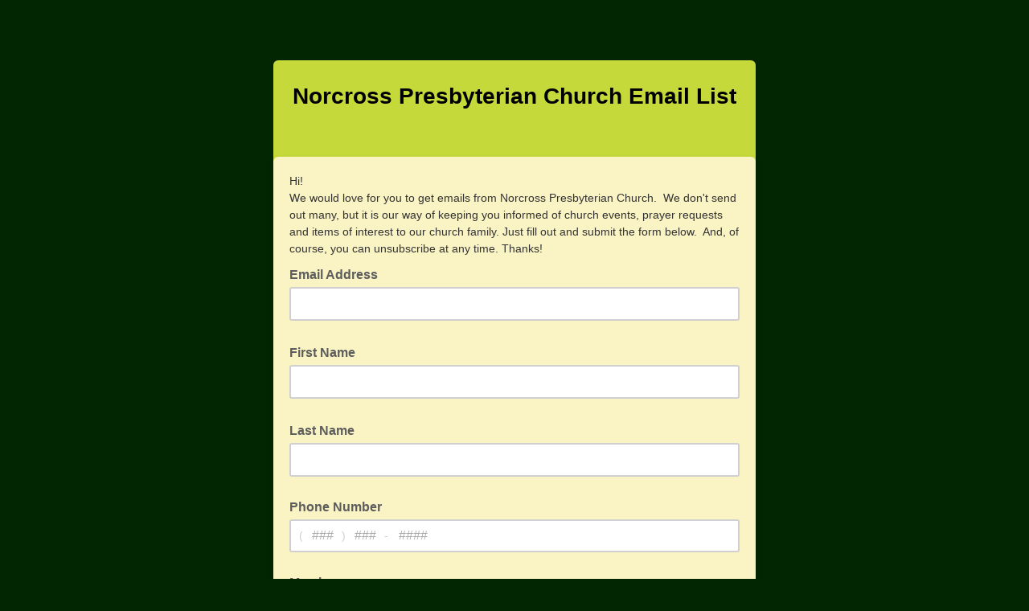

--- FILE ---
content_type: text/javascript; charset=UTF-8
request_url: https://ajax.googleapis.com/ajax/libs/dojo/1.8/dijit//form/_FormValueWidget.js
body_size: -552
content:
//>>built
define("dijit/form/_FormValueWidget",["dojo/_base/declare","dojo/sniff","./_FormWidget","./_FormValueMixin"],function(c,f,g,h){return c("dijit.form._FormValueWidget",[g,h],{_layoutHackIE7:function(){if(7==f("ie"))for(var a=this.domNode,b=a.parentNode,d=a.firstChild||a,c=d.style.filter,e=this;b&&0==b.clientHeight;)(function(){var a=e.connect(b,"onscroll",function(){e.disconnect(a);d.style.filter=(new Date).getMilliseconds();e.defer(function(){d.style.filter=c})})})(),b=b.parentNode}})});